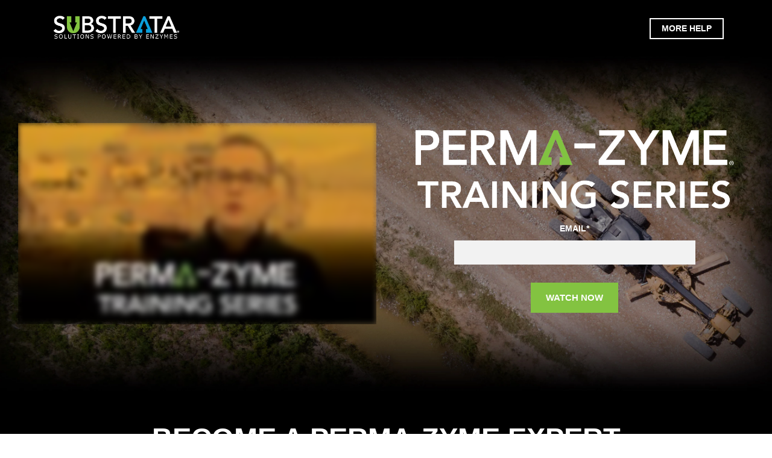

--- FILE ---
content_type: text/html; charset=UTF-8
request_url: https://www.substrata.us/perma-zyme/training/video-series
body_size: 7183
content:
<!doctype html><!--[if lt IE 7]> <html class="no-js lt-ie9 lt-ie8 lt-ie7" lang="en" > <![endif]--><!--[if IE 7]>    <html class="no-js lt-ie9 lt-ie8" lang="en" >        <![endif]--><!--[if IE 8]>    <html class="no-js lt-ie9" lang="en" >               <![endif]--><!--[if gt IE 8]><!--><html class="no-js" lang="en"><!--<![endif]--><head>
    <meta charset="utf-8">
    <meta http-equiv="X-UA-Compatible" content="IE=edge,chrome=1">
    <meta name="author" content="Substrata">
    <meta name="description" content="Learn how to use and apply Perma-Zyme throughout this training series. You will learn about the Perma-Zyme dilution rate, equipment required, and steps. ">
    <meta name="generator" content="HubSpot">
    <title>Perma-Zyme Training Video Series</title>
    <link rel="shortcut icon" href="https://www.substrata.us/hubfs/Blue%20A-1.png">
    
<meta name="viewport" content="width=device-width, initial-scale=1">

    <script src="/hs/hsstatic/jquery-libs/static-1.1/jquery/jquery-1.7.1.js"></script>
<script>hsjQuery = window['jQuery'];</script>
    <meta property="og:description" content="Learn how to use and apply Perma-Zyme throughout this training series. You will learn about the Perma-Zyme dilution rate, equipment required, and steps. ">
    <meta property="og:title" content="Perma-Zyme Training Video Series">
    <meta name="twitter:description" content="Learn how to use and apply Perma-Zyme throughout this training series. You will learn about the Perma-Zyme dilution rate, equipment required, and steps. ">
    <meta name="twitter:title" content="Perma-Zyme Training Video Series">

    

    
    <style>
a.cta_button{-moz-box-sizing:content-box !important;-webkit-box-sizing:content-box !important;box-sizing:content-box !important;vertical-align:middle}.hs-breadcrumb-menu{list-style-type:none;margin:0px 0px 0px 0px;padding:0px 0px 0px 0px}.hs-breadcrumb-menu-item{float:left;padding:10px 0px 10px 10px}.hs-breadcrumb-menu-divider:before{content:'›';padding-left:10px}.hs-featured-image-link{border:0}.hs-featured-image{float:right;margin:0 0 20px 20px;max-width:50%}@media (max-width: 568px){.hs-featured-image{float:none;margin:0;width:100%;max-width:100%}}.hs-screen-reader-text{clip:rect(1px, 1px, 1px, 1px);height:1px;overflow:hidden;position:absolute !important;width:1px}
</style>

<!-- Editor Styles -->
<style id="hs_editor_style" type="text/css">
#hs_cos_wrapper_module_1610914434894140 input[type="submit"] { background-color: #83C341 !important; background-image: none !important; color: #ffffff !important; text-align: center !important }
#hs_cos_wrapper_module_1610914434894140 .hs-button { background-color: #83C341 !important; background-image: none !important; color: #ffffff !important; text-align: center !important }
#hs_cos_wrapper_module_1610914434894140 .hs-submit { text-align: CENTER !important }
#hs_cos_wrapper_module_1610914434894140 .hs-form-field { text-align: CENTER !important }
#hs_cos_wrapper_module_157966107803742 input[type="submit"] { background-color: #83C341 !important; background-image: none !important }
#hs_cos_wrapper_module_157966107803742 .hs-button { background-color: #83C341 !important; background-image: none !important }
#hs_cos_wrapper_module_157966107803742 label:not(.hs-error-msg) { color: #ffffff !important }
#hs_cos_wrapper_module_157966107803742 label:not(.hs-error-msg) p , #hs_cos_wrapper_module_157966107803742 label:not(.hs-error-msg) li , #hs_cos_wrapper_module_157966107803742 label:not(.hs-error-msg) span , #hs_cos_wrapper_module_157966107803742 label:not(.hs-error-msg) label , #hs_cos_wrapper_module_157966107803742 label:not(.hs-error-msg) h1 , #hs_cos_wrapper_module_157966107803742 label:not(.hs-error-msg) h2 , #hs_cos_wrapper_module_157966107803742 label:not(.hs-error-msg) h3 , #hs_cos_wrapper_module_157966107803742 label:not(.hs-error-msg) h4 , #hs_cos_wrapper_module_157966107803742 label:not(.hs-error-msg) h5 , #hs_cos_wrapper_module_157966107803742 label:not(.hs-error-msg) h6  { color: #ffffff !important }
#hs_cos_wrapper_module_1610912575231713  { display: block !important; font-size: 47px !important; font-weight: bold !important; text-align: center !important }
#hs_cos_wrapper_module_1610912575231713  p , #hs_cos_wrapper_module_1610912575231713  li , #hs_cos_wrapper_module_1610912575231713  span , #hs_cos_wrapper_module_1610912575231713  label , #hs_cos_wrapper_module_1610912575231713  h1 , #hs_cos_wrapper_module_1610912575231713  h2 , #hs_cos_wrapper_module_1610912575231713  h3 , #hs_cos_wrapper_module_1610912575231713  h4 , #hs_cos_wrapper_module_1610912575231713  h5 , #hs_cos_wrapper_module_1610912575231713  h6  { font-size: 47px !important; font-weight: bold !important }
</style>
    

    
<!--  Added by GoogleAnalytics integration -->
<script>
var _hsp = window._hsp = window._hsp || [];
_hsp.push(['addPrivacyConsentListener', function(consent) { if (consent.allowed || (consent.categories && consent.categories.analytics)) {
  (function(i,s,o,g,r,a,m){i['GoogleAnalyticsObject']=r;i[r]=i[r]||function(){
  (i[r].q=i[r].q||[]).push(arguments)},i[r].l=1*new Date();a=s.createElement(o),
  m=s.getElementsByTagName(o)[0];a.async=1;a.src=g;m.parentNode.insertBefore(a,m)
})(window,document,'script','//www.google-analytics.com/analytics.js','ga');
  ga('create','UA-128184796-1','auto');
  ga('send','pageview');
}}]);
</script>

<!-- /Added by GoogleAnalytics integration -->

<!--  Added by GoogleAnalytics4 integration -->
<script>
var _hsp = window._hsp = window._hsp || [];
window.dataLayer = window.dataLayer || [];
function gtag(){dataLayer.push(arguments);}

var useGoogleConsentModeV2 = true;
var waitForUpdateMillis = 1000;


if (!window._hsGoogleConsentRunOnce) {
  window._hsGoogleConsentRunOnce = true;

  gtag('consent', 'default', {
    'ad_storage': 'denied',
    'analytics_storage': 'denied',
    'ad_user_data': 'denied',
    'ad_personalization': 'denied',
    'wait_for_update': waitForUpdateMillis
  });

  if (useGoogleConsentModeV2) {
    _hsp.push(['useGoogleConsentModeV2'])
  } else {
    _hsp.push(['addPrivacyConsentListener', function(consent){
      var hasAnalyticsConsent = consent && (consent.allowed || (consent.categories && consent.categories.analytics));
      var hasAdsConsent = consent && (consent.allowed || (consent.categories && consent.categories.advertisement));

      gtag('consent', 'update', {
        'ad_storage': hasAdsConsent ? 'granted' : 'denied',
        'analytics_storage': hasAnalyticsConsent ? 'granted' : 'denied',
        'ad_user_data': hasAdsConsent ? 'granted' : 'denied',
        'ad_personalization': hasAdsConsent ? 'granted' : 'denied'
      });
    }]);
  }
}

gtag('js', new Date());
gtag('set', 'developer_id.dZTQ1Zm', true);
gtag('config', 'G-2VK1FW1Z13');
</script>
<script async src="https://www.googletagmanager.com/gtag/js?id=G-2VK1FW1Z13"></script>

<!-- /Added by GoogleAnalytics4 integration -->

    <link rel="canonical" href="https://www.substrata.us/perma-zyme/training/video-series">

<!-- Google tag (gtag.js) -->
<script async src="https://www.googletagmanager.com/gtag/js?id=AW-682985091"></script>
<script>
	window.dataLayer = window.dataLayer || []; 
	function gtag(){dataLayer.push(arguments);}
	gtag('js', new Date());
	
  gtag('config', 'AW-682985091');
</script>

<!-- Hotjar Tracking Code for https://www.substrata.us/home -->
<script>
    (function(h,o,t,j,a,r){
      h.hj=h.hj||function(){(h.hj.q=h.hj.q||[]).push(arguments)};
      h._hjSettings={hjid:3827036,hjsv:6};
      a=o.getElementsByTagName('head')[0];
      r=o.createElement('script');r.async=1;
      r.src=t+h._hjSettings.hjid+j+h._hjSettings.hjsv;
      a.appendChild(r);
    })(window,document,'https://static.hotjar.com/c/hotjar-','.js?sv=');
</script>
<meta property="og:image" content="https://www.substrata.us/hubfs/Training%20Videos_Featured%20Image.png">
<meta property="og:image:width" content="1000">
<meta property="og:image:height" content="500">

<meta name="twitter:image" content="https://www.substrata.us/hubfs/Training%20Videos_Featured%20Image.png">


<meta property="og:url" content="https://www.substrata.us/perma-zyme/training/video-series">
<meta name="twitter:card" content="summary_large_image">
<meta http-equiv="content-language" content="en">
<link rel="alternate" hreflang="en" href="https://www.substrata.us/perma-zyme/training/video-series">
<link rel="alternate" hreflang="es" href="https://www.substrata.es/perma-zyme/training/video-series">
<link rel="stylesheet" href="//7052064.fs1.hubspotusercontent-na1.net/hubfs/7052064/hub_generated/template_assets/DEFAULT_ASSET/1766173834078/template_layout.min.css">


<link rel="stylesheet" href="https://www.substrata.us/hubfs/hub_generated/template_assets/1/15353217841/1742874939779/template_Act21.min.css">




</head>
<body class="   hs-content-id-40746203477 hs-landing-page hs-page " style="">
    <div class="header-container-wrapper">
    <div class="header-container container-fluid">

<div class="row-fluid-wrapper row-depth-1 row-number-1 ">
<div class="row-fluid ">
<div class="span12 widget-span widget-type-global_group " style="" data-widget-type="global_group" data-x="0" data-w="12">
<div class="" data-global-widget-path="generated_global_groups/40748995470.html"><div class="row-fluid-wrapper row-depth-1 row-number-1 ">
<div class="row-fluid ">
<div class="span12 widget-span widget-type-cell header-wrapper" style="background-color: #000000;" data-widget-type="cell" data-x="0" data-w="12">

<div class="row-fluid-wrapper row-depth-1 row-number-2 ">
<div class="row-fluid ">
<div class="span12 widget-span widget-type-cell ptb20 vmiddle never-stack" style="" data-widget-type="cell" data-x="0" data-w="12">

<div class="row-fluid-wrapper row-depth-1 row-number-3 ">
<div class="row-fluid ">
<div class="span3 widget-span widget-type-cell ns-sm-span5 pl80" style="" data-widget-type="cell" data-x="0" data-w="3">

<div class="row-fluid-wrapper row-depth-1 row-number-4 ">
<div class="row-fluid ">
<div class="span12 widget-span widget-type-logo " style="" data-widget-type="logo" data-x="0" data-w="12">
<div class="cell-wrapper layout-widget-wrapper">
<span id="hs_cos_wrapper_module_14673106605083" class="hs_cos_wrapper hs_cos_wrapper_widget hs_cos_wrapper_type_logo" style="" data-hs-cos-general-type="widget" data-hs-cos-type="logo"><a href="/home?hsLang=en" id="hs-link-module_14673106605083" style="border-width:0px;border:0px;"><img src="https://www.substrata.us/hs-fs/hubfs/SubStrata_Logo_V04_PartialREV_Tagline-01.png?width=807&amp;height=200&amp;name=SubStrata_Logo_V04_PartialREV_Tagline-01.png" class="hs-image-widget " height="200" style="height: auto;width:807px;border-width:0px;border:0px;" width="807" alt="SubStrata_Logo_V04_PartialREV_Tagline-01" title="SubStrata_Logo_V04_PartialREV_Tagline-01" srcset="https://www.substrata.us/hs-fs/hubfs/SubStrata_Logo_V04_PartialREV_Tagline-01.png?width=404&amp;height=100&amp;name=SubStrata_Logo_V04_PartialREV_Tagline-01.png 404w, https://www.substrata.us/hs-fs/hubfs/SubStrata_Logo_V04_PartialREV_Tagline-01.png?width=807&amp;height=200&amp;name=SubStrata_Logo_V04_PartialREV_Tagline-01.png 807w, https://www.substrata.us/hs-fs/hubfs/SubStrata_Logo_V04_PartialREV_Tagline-01.png?width=1211&amp;height=300&amp;name=SubStrata_Logo_V04_PartialREV_Tagline-01.png 1211w, https://www.substrata.us/hs-fs/hubfs/SubStrata_Logo_V04_PartialREV_Tagline-01.png?width=1614&amp;height=400&amp;name=SubStrata_Logo_V04_PartialREV_Tagline-01.png 1614w, https://www.substrata.us/hs-fs/hubfs/SubStrata_Logo_V04_PartialREV_Tagline-01.png?width=2018&amp;height=500&amp;name=SubStrata_Logo_V04_PartialREV_Tagline-01.png 2018w, https://www.substrata.us/hs-fs/hubfs/SubStrata_Logo_V04_PartialREV_Tagline-01.png?width=2421&amp;height=600&amp;name=SubStrata_Logo_V04_PartialREV_Tagline-01.png 2421w" sizes="(max-width: 807px) 100vw, 807px"></a></span></div><!--end layout-widget-wrapper -->
</div><!--end widget-span -->
</div><!--end row-->
</div><!--end row-wrapper -->

</div><!--end widget-span -->
<div class="span6 widget-span widget-type-cell " style="" data-widget-type="cell" data-x="3" data-w="6">

</div><!--end widget-span -->
<div class="span3 widget-span widget-type-cell sm-hidden" style="" data-widget-type="cell" data-x="9" data-w="3">

<div class="row-fluid-wrapper row-depth-1 row-number-5 ">
<div class="row-fluid ">
<div class="span12 widget-span widget-type-custom_widget tr pr80" style="" data-widget-type="custom_widget" data-x="0" data-w="12">
<div id="hs_cos_wrapper_module_16108277059981057" class="hs_cos_wrapper hs_cos_wrapper_widget hs_cos_wrapper_type_module widget-type-cta" style="" data-hs-cos-general-type="widget" data-hs-cos-type="module"><span id="hs_cos_wrapper_module_16108277059981057_" class="hs_cos_wrapper hs_cos_wrapper_widget hs_cos_wrapper_type_cta" style="" data-hs-cos-general-type="widget" data-hs-cos-type="cta"><!--HubSpot Call-to-Action Code --><span class="hs-cta-wrapper" id="hs-cta-wrapper-a0d81acd-b883-4825-bef4-ba5873874551"><span class="hs-cta-node hs-cta-a0d81acd-b883-4825-bef4-ba5873874551" id="hs-cta-a0d81acd-b883-4825-bef4-ba5873874551"><!--[if lte IE 8]><div id="hs-cta-ie-element"></div><![endif]--><a href="https://cta-redirect.hubspot.com/cta/redirect/6257192/a0d81acd-b883-4825-bef4-ba5873874551"><img class="hs-cta-img" id="hs-cta-img-a0d81acd-b883-4825-bef4-ba5873874551" style="border-width:0px;" src="https://no-cache.hubspot.com/cta/default/6257192/a0d81acd-b883-4825-bef4-ba5873874551.png" alt="MORE HELP"></a></span><script charset="utf-8" src="/hs/cta/cta/current.js"></script><script type="text/javascript"> hbspt.cta._relativeUrls=true;hbspt.cta.load(6257192, 'a0d81acd-b883-4825-bef4-ba5873874551', {"useNewLoader":"true","region":"na1"}); </script></span><!-- end HubSpot Call-to-Action Code --></span></div>

</div><!--end widget-span -->
</div><!--end row-->
</div><!--end row-wrapper -->

</div><!--end widget-span -->
</div><!--end row-->
</div><!--end row-wrapper -->

</div><!--end widget-span -->
</div><!--end row-->
</div><!--end row-wrapper -->

</div><!--end widget-span -->
</div><!--end row-->
</div><!--end row-wrapper -->
</div>
</div><!--end widget-span -->
</div><!--end row-->
</div><!--end row-wrapper -->

    </div><!--end header -->
</div><!--end header wrapper -->

<div class="body-container-wrapper">
    <div class="body-container container-fluid">

<div class="row-fluid-wrapper row-depth-1 row-number-1 ">
<div class="row-fluid ">
<div class="span12 widget-span widget-type-cell content-section" style="background-color: #000000;" data-widget-type="cell" data-x="0" data-w="12">

<div class="row-fluid-wrapper row-depth-1 row-number-2 ">
<div class="row-fluid ">
<div class="span12 widget-span widget-type-custom_widget bg-img" style="" data-widget-type="custom_widget" data-x="0" data-w="12">
<div id="hs_cos_wrapper_module_16108304607531538" class="hs_cos_wrapper hs_cos_wrapper_widget hs_cos_wrapper_type_module widget-type-linked_image" style="" data-hs-cos-general-type="widget" data-hs-cos-type="module">
    






  



<span id="hs_cos_wrapper_module_16108304607531538_" class="hs_cos_wrapper hs_cos_wrapper_widget hs_cos_wrapper_type_linked_image" style="" data-hs-cos-general-type="widget" data-hs-cos-type="linked_image"><img src="https://www.substrata.us/hubfs/Login%20Background%20v2.jpg" class="hs-image-widget " style="max-width: 100%; height: auto;" alt="Login Background v2" title="Login Background v2"></span></div>

</div><!--end widget-span -->
</div><!--end row-->
</div><!--end row-wrapper -->

<div class="row-fluid-wrapper row-depth-1 row-number-3 ">
<div class="row-fluid ">
<div class="span12 widget-span widget-type-cell w1400 centered ptb10 vmiddle" style="" data-widget-type="cell" data-x="0" data-w="12">

<div class="row-fluid-wrapper row-depth-1 row-number-4 ">
<div class="row-fluid ">
<div class="span6 widget-span widget-type-cell " style="" data-widget-type="cell" data-x="0" data-w="6">

<div class="row-fluid-wrapper row-depth-1 row-number-5 ">
<div class="row-fluid ">
<div class="span12 widget-span widget-type-custom_widget " style="" data-widget-type="custom_widget" data-x="0" data-w="12">
<div id="hs_cos_wrapper_module_1610824714549725" class="hs_cos_wrapper hs_cos_wrapper_widget hs_cos_wrapper_type_module" style="" data-hs-cos-general-type="widget" data-hs-cos-type="module"><script src="https://fast.wistia.com/embed/medias/n0vqxwzqhg.jsonp" async></script><script src="https://fast.wistia.com/assets/external/E-v1.js" async></script><div class="wistia_responsive_padding" style="padding:56.25% 0 0 0;position:relative;"><div class="wistia_responsive_wrapper" style="height:100%;left:0;position:absolute;top:0;width:100%;"><div class="wistia_embed wistia_async_n0vqxwzqhg videoFoam=true" style="height:100%;position:relative;width:100%"><div class="wistia_swatch" style="height:100%;left:0;opacity:0;overflow:hidden;position:absolute;top:0;transition:opacity 200ms;width:100%;"><img src="https://fast.wistia.com/embed/medias/n0vqxwzqhg/swatch" style="filter:blur(5px);height:100%;object-fit:contain;width:100%;" alt="" aria-hidden="true" onload="this.parentNode.style.opacity=1;"></div></div></div></div></div>

</div><!--end widget-span -->
</div><!--end row-->
</div><!--end row-wrapper -->

</div><!--end widget-span -->
<div class="span6 widget-span widget-type-cell " style="" data-widget-type="cell" data-x="6" data-w="6">

<div class="row-fluid-wrapper row-depth-1 row-number-6 ">
<div class="row-fluid ">
<div class="span12 widget-span widget-type-custom_widget " style="text-align:center;" data-widget-type="custom_widget" data-x="0" data-w="12">
<div id="hs_cos_wrapper_module_15796467067481790" class="hs_cos_wrapper hs_cos_wrapper_widget hs_cos_wrapper_type_module widget-type-linked_image" style="" data-hs-cos-general-type="widget" data-hs-cos-type="module">
    






  



<span id="hs_cos_wrapper_module_15796467067481790_" class="hs_cos_wrapper hs_cos_wrapper_widget hs_cos_wrapper_type_linked_image" style="" data-hs-cos-general-type="widget" data-hs-cos-type="linked_image"><img src="https://www.substrata.us/hs-fs/hubfs/Perma-Zyme%20Training%20Series%20Logo.png?width=960&amp;height=210&amp;name=Perma-Zyme%20Training%20Series%20Logo.png" class="hs-image-widget " width="960" height="210" style="max-width: 100%; height: auto;" alt="Perma-Zyme Training Series Logo" title="Perma-Zyme Training Series Logo" srcset="https://www.substrata.us/hs-fs/hubfs/Perma-Zyme%20Training%20Series%20Logo.png?width=480&amp;height=105&amp;name=Perma-Zyme%20Training%20Series%20Logo.png 480w, https://www.substrata.us/hs-fs/hubfs/Perma-Zyme%20Training%20Series%20Logo.png?width=960&amp;height=210&amp;name=Perma-Zyme%20Training%20Series%20Logo.png 960w, https://www.substrata.us/hs-fs/hubfs/Perma-Zyme%20Training%20Series%20Logo.png?width=1440&amp;height=315&amp;name=Perma-Zyme%20Training%20Series%20Logo.png 1440w, https://www.substrata.us/hs-fs/hubfs/Perma-Zyme%20Training%20Series%20Logo.png?width=1920&amp;height=420&amp;name=Perma-Zyme%20Training%20Series%20Logo.png 1920w, https://www.substrata.us/hs-fs/hubfs/Perma-Zyme%20Training%20Series%20Logo.png?width=2400&amp;height=525&amp;name=Perma-Zyme%20Training%20Series%20Logo.png 2400w, https://www.substrata.us/hs-fs/hubfs/Perma-Zyme%20Training%20Series%20Logo.png?width=2880&amp;height=630&amp;name=Perma-Zyme%20Training%20Series%20Logo.png 2880w" sizes="(max-width: 960px) 100vw, 960px"></span></div>

</div><!--end widget-span -->
</div><!--end row-->
</div><!--end row-wrapper -->

<div class="row-fluid-wrapper row-depth-1 row-number-7 ">
<div class="row-fluid ">
<div class="span12 widget-span widget-type-custom_widget w400 centered pt10" style="text-align:center; " data-widget-type="custom_widget" data-x="0" data-w="12">
<div id="hs_cos_wrapper_module_157966107803742" class="hs_cos_wrapper hs_cos_wrapper_widget hs_cos_wrapper_type_module widget-type-form" style="" data-hs-cos-general-type="widget" data-hs-cos-type="module">


	



	<span id="hs_cos_wrapper_module_157966107803742_" class="hs_cos_wrapper hs_cos_wrapper_widget hs_cos_wrapper_type_form" style="" data-hs-cos-general-type="widget" data-hs-cos-type="form">
<div id="hs_form_target_module_157966107803742"></div>








</span>
</div>

</div><!--end widget-span -->
</div><!--end row-->
</div><!--end row-wrapper -->

</div><!--end widget-span -->
</div><!--end row-->
</div><!--end row-wrapper -->

</div><!--end widget-span -->
</div><!--end row-->
</div><!--end row-wrapper -->

</div><!--end widget-span -->
</div><!--end row-->
</div><!--end row-wrapper -->

<div class="row-fluid-wrapper row-depth-1 row-number-8 ">
<div class="row-fluid ">
<div class="span12 widget-span widget-type-cell pt40 white-content" style="background-color: #000000;" data-widget-type="cell" data-x="0" data-w="12">

<div class="row-fluid-wrapper row-depth-1 row-number-9 ">
<div class="row-fluid ">
<div class="span12 widget-span widget-type-cell w1200 centered" style="" data-widget-type="cell" data-x="0" data-w="12">

<div class="row-fluid-wrapper row-depth-1 row-number-10 ">
<div class="row-fluid ">
<div class="span12 widget-span widget-type-custom_widget " style="" data-widget-type="custom_widget" data-x="0" data-w="12">
<div id="hs_cos_wrapper_module_1610912575231713" class="hs_cos_wrapper hs_cos_wrapper_widget hs_cos_wrapper_type_module widget-type-text" style="" data-hs-cos-general-type="widget" data-hs-cos-type="module"><span id="hs_cos_wrapper_module_1610912575231713_" class="hs_cos_wrapper hs_cos_wrapper_widget hs_cos_wrapper_type_text" style="" data-hs-cos-general-type="widget" data-hs-cos-type="text">BECOME A PERMA-ZYME EXPERT</span></div>

</div><!--end widget-span -->
</div><!--end row-->
</div><!--end row-wrapper -->

<div class="row-fluid-wrapper row-depth-1 row-number-11 ">
<div class="row-fluid ">
<div class="span12 widget-span widget-type-custom_widget " style="" data-widget-type="custom_widget" data-x="0" data-w="12">
<div id="hs_cos_wrapper_module_1610912635357768" class="hs_cos_wrapper hs_cos_wrapper_widget hs_cos_wrapper_type_module widget-type-rich_text" style="" data-hs-cos-general-type="widget" data-hs-cos-type="module"><span id="hs_cos_wrapper_module_1610912635357768_" class="hs_cos_wrapper hs_cos_wrapper_widget hs_cos_wrapper_type_rich_text" style="" data-hs-cos-general-type="widget" data-hs-cos-type="rich_text"><p style="text-align: center;">The Perma-Zyme Training Series is organized with you in mind, this means the videos are short, succinct, and broken down for each phase of the application process. Throughout all of the videos there are explanatory animations so all of your questions are answered. Don't fret that these videos will take you days to view, each video is only about 1-2 minutes so you can watch in your free time.&nbsp;&nbsp;</p></span></div>

</div><!--end widget-span -->
</div><!--end row-->
</div><!--end row-wrapper -->

</div><!--end widget-span -->
</div><!--end row-->
</div><!--end row-wrapper -->

<div class="row-fluid-wrapper row-depth-1 row-number-12 ">
<div class="row-fluid ">
<div class="span12 widget-span widget-type-cell w1200 centered pt30" style="" data-widget-type="cell" data-x="0" data-w="12">

<div class="row-fluid-wrapper row-depth-1 row-number-13 ">
<div class="row-fluid ">
<div class="span3 widget-span widget-type-custom_widget " style="" data-widget-type="custom_widget" data-x="0" data-w="3">
<div id="hs_cos_wrapper_module_1610912610933733" class="hs_cos_wrapper hs_cos_wrapper_widget hs_cos_wrapper_type_module widget-type-linked_image" style="" data-hs-cos-general-type="widget" data-hs-cos-type="module">
    






  



<span id="hs_cos_wrapper_module_1610912610933733_" class="hs_cos_wrapper hs_cos_wrapper_widget hs_cos_wrapper_type_linked_image" style="" data-hs-cos-general-type="widget" data-hs-cos-type="linked_image"><img src="https://www.substrata.us/hubfs/Training%20Video%20Icons_V03_Planning.png" class="hs-image-widget " style="max-width: 100%; height: auto;" alt="Training Video Icons_V03_Planning" title="Training Video Icons_V03_Planning"></span></div>

</div><!--end widget-span -->
<div class="span9 widget-span widget-type-custom_widget " style="" data-widget-type="custom_widget" data-x="3" data-w="9">
<div id="hs_cos_wrapper_module_1610912594909719" class="hs_cos_wrapper hs_cos_wrapper_widget hs_cos_wrapper_type_module widget-type-rich_text" style="" data-hs-cos-general-type="widget" data-hs-cos-type="module"><span id="hs_cos_wrapper_module_1610912594909719_" class="hs_cos_wrapper hs_cos_wrapper_widget hs_cos_wrapper_type_rich_text" style="" data-hs-cos-general-type="widget" data-hs-cos-type="rich_text"><h3 style="font-weight: bold;">PLANNING PHASE</h3>
<p>This phase is geared for when you are just getting started with Perma-Zyme, your application timeframe is somewhat defined but nothing concrete. Throughout this section we detail how Perma-Zyme works, the requirements, and the most popular question, dilution rate. We won't bore you with all the chemical mumbo jumbo but we do explain how Perma-Zyme works. The more you know the more successful you will be.&nbsp;</p>
<p>What is covered:</p>
<ul>
<li>How Perma-Zyme works</li>
<li>The usage rate of Perma-Zyme, not dilution rate</li>
<li>Equipment requirements&nbsp;</li>
</ul></span></div>

</div><!--end widget-span -->
</div><!--end row-->
</div><!--end row-wrapper -->

</div><!--end widget-span -->
</div><!--end row-->
</div><!--end row-wrapper -->

<div class="row-fluid-wrapper row-depth-1 row-number-14 ">
<div class="row-fluid ">
<div class="span12 widget-span widget-type-cell w1200 centered ptb30" style="" data-widget-type="cell" data-x="0" data-w="12">

<div class="row-fluid-wrapper row-depth-1 row-number-15 ">
<div class="row-fluid ">
<div class="span3 widget-span widget-type-custom_widget " style="" data-widget-type="custom_widget" data-x="0" data-w="3">
<div id="hs_cos_wrapper_module_1610912626441747" class="hs_cos_wrapper hs_cos_wrapper_widget hs_cos_wrapper_type_module widget-type-linked_image" style="" data-hs-cos-general-type="widget" data-hs-cos-type="module">
    






  



<span id="hs_cos_wrapper_module_1610912626441747_" class="hs_cos_wrapper hs_cos_wrapper_widget hs_cos_wrapper_type_linked_image" style="" data-hs-cos-general-type="widget" data-hs-cos-type="linked_image"><img src="https://www.substrata.us/hubfs/Training%20Video%20Icons_V03_Preparing.png" class="hs-image-widget " style="max-width: 100%; height: auto;" alt="Training Video Icons_V03_Preparing" title="Training Video Icons_V03_Preparing"></span></div>

</div><!--end widget-span -->
<div class="span9 widget-span widget-type-custom_widget " style="" data-widget-type="custom_widget" data-x="3" data-w="9">
<div id="hs_cos_wrapper_module_1610912626441748" class="hs_cos_wrapper hs_cos_wrapper_widget hs_cos_wrapper_type_module widget-type-rich_text" style="" data-hs-cos-general-type="widget" data-hs-cos-type="module"><span id="hs_cos_wrapper_module_1610912626441748_" class="hs_cos_wrapper hs_cos_wrapper_widget hs_cos_wrapper_type_rich_text" style="" data-hs-cos-general-type="widget" data-hs-cos-type="rich_text"><h3 style="font-weight: bold;">PREPARATION PHASE</h3>
<p>The Preparation Phase is geared for when construction day with Perma-Zyme is on the horizon. This phase details what you should keep an eye out for when construction day comes and also some tips to make your construction day as smooth and quick as possible.</p>
<p>What is covered:</p>
<ul>
<li>How long you can expect the process to take</li>
<li>Factors to consider for your water source</li>
<li>Weather requirements</li>
</ul></span></div>

</div><!--end widget-span -->
</div><!--end row-->
</div><!--end row-wrapper -->

</div><!--end widget-span -->
</div><!--end row-->
</div><!--end row-wrapper -->

<div class="row-fluid-wrapper row-depth-1 row-number-16 ">
<div class="row-fluid ">
<div class="span12 widget-span widget-type-cell w1200 centered" style="" data-widget-type="cell" data-x="0" data-w="12">

<div class="row-fluid-wrapper row-depth-1 row-number-17 ">
<div class="row-fluid ">
<div class="span3 widget-span widget-type-custom_widget " style="" data-widget-type="custom_widget" data-x="0" data-w="3">
<div id="hs_cos_wrapper_module_1610912627585758" class="hs_cos_wrapper hs_cos_wrapper_widget hs_cos_wrapper_type_module widget-type-linked_image" style="" data-hs-cos-general-type="widget" data-hs-cos-type="module">
    






  



<span id="hs_cos_wrapper_module_1610912627585758_" class="hs_cos_wrapper hs_cos_wrapper_widget hs_cos_wrapper_type_linked_image" style="" data-hs-cos-general-type="widget" data-hs-cos-type="linked_image"><img src="https://www.substrata.us/hubfs/Training%20Video%20Icons_V03_Application.png" class="hs-image-widget " style="max-width: 100%; height: auto;" alt="Training Video Icons_V03_Application" title="Training Video Icons_V03_Application"></span></div>

</div><!--end widget-span -->
<div class="span9 widget-span widget-type-custom_widget " style="" data-widget-type="custom_widget" data-x="3" data-w="9">
<div id="hs_cos_wrapper_module_1610912627585759" class="hs_cos_wrapper hs_cos_wrapper_widget hs_cos_wrapper_type_module widget-type-rich_text" style="" data-hs-cos-general-type="widget" data-hs-cos-type="module"><span id="hs_cos_wrapper_module_1610912627585759_" class="hs_cos_wrapper hs_cos_wrapper_widget hs_cos_wrapper_type_rich_text" style="" data-hs-cos-general-type="widget" data-hs-cos-type="rich_text"><h3 style="font-weight: bold;">APPLICATION PHASE</h3>
<p>The big day is finally here, the construction day. This phase takes you through the entire application process, from ripping up the soil all the way to compacting. During this phase you will take everything that has been covered in the previous phases and use the information to ensure your application is successful.&nbsp;</p>
<p>What is covered:</p>
<ul>
<li>Applying the water and Perma-Zyme</li>
<li>Mixing the Perma-Zyme into the soil</li>
<li>Ideal moisture content</li>
<li>Compacting the soil</li>
</ul></span></div>

</div><!--end widget-span -->
</div><!--end row-->
</div><!--end row-wrapper -->

</div><!--end widget-span -->
</div><!--end row-->
</div><!--end row-wrapper -->

<div class="row-fluid-wrapper row-depth-1 row-number-18 ">
<div class="row-fluid ">
<div class="span12 widget-span widget-type-cell centered w1200 ptb60" style="" data-widget-type="cell" data-x="0" data-w="12">

<div class="row-fluid-wrapper row-depth-1 row-number-19 ">
<div class="row-fluid ">
<div class="span12 widget-span widget-type-custom_widget " style="" data-widget-type="custom_widget" data-x="0" data-w="12">
<div id="hs_cos_wrapper_module_1610914818227349" class="hs_cos_wrapper hs_cos_wrapper_widget hs_cos_wrapper_type_module widget-type-rich_text" style="" data-hs-cos-general-type="widget" data-hs-cos-type="module"><span id="hs_cos_wrapper_module_1610914818227349_" class="hs_cos_wrapper hs_cos_wrapper_widget hs_cos_wrapper_type_rich_text" style="" data-hs-cos-general-type="widget" data-hs-cos-type="rich_text"><h2 style="text-align: center; font-weight: bold;">WATCH THE TRAINING SERIES NOW</h2></span></div>

</div><!--end widget-span -->
</div><!--end row-->
</div><!--end row-wrapper -->

<div class="row-fluid-wrapper row-depth-1 row-number-20 ">
<div class="row-fluid ">
<div class="span12 widget-span widget-type-cell vmiddle" style="" data-widget-type="cell" data-x="0" data-w="12">

<div class="row-fluid-wrapper row-depth-1 row-number-21 ">
<div class="row-fluid ">
<div class="span6 widget-span widget-type-custom_widget " style="text-align:center;" data-widget-type="custom_widget" data-x="0" data-w="6">
<div id="hs_cos_wrapper_module_1610914462445142" class="hs_cos_wrapper hs_cos_wrapper_widget hs_cos_wrapper_type_module widget-type-linked_image" style="" data-hs-cos-general-type="widget" data-hs-cos-type="module">
    






  



<span id="hs_cos_wrapper_module_1610914462445142_" class="hs_cos_wrapper hs_cos_wrapper_widget hs_cos_wrapper_type_linked_image" style="" data-hs-cos-general-type="widget" data-hs-cos-type="linked_image"><img src="https://www.substrata.us/hs-fs/hubfs/Perma-Zyme%20Training%20Series%20Logo-01.png?width=360&amp;height=150&amp;name=Perma-Zyme%20Training%20Series%20Logo-01.png" class="hs-image-widget " width="360" height="150" style="max-width: 100%; height: auto;" alt="Perma-Zyme Training Series Logo-01" title="Perma-Zyme Training Series Logo-01" srcset="https://www.substrata.us/hs-fs/hubfs/Perma-Zyme%20Training%20Series%20Logo-01.png?width=180&amp;height=75&amp;name=Perma-Zyme%20Training%20Series%20Logo-01.png 180w, https://www.substrata.us/hs-fs/hubfs/Perma-Zyme%20Training%20Series%20Logo-01.png?width=360&amp;height=150&amp;name=Perma-Zyme%20Training%20Series%20Logo-01.png 360w, https://www.substrata.us/hs-fs/hubfs/Perma-Zyme%20Training%20Series%20Logo-01.png?width=540&amp;height=225&amp;name=Perma-Zyme%20Training%20Series%20Logo-01.png 540w, https://www.substrata.us/hs-fs/hubfs/Perma-Zyme%20Training%20Series%20Logo-01.png?width=720&amp;height=300&amp;name=Perma-Zyme%20Training%20Series%20Logo-01.png 720w, https://www.substrata.us/hs-fs/hubfs/Perma-Zyme%20Training%20Series%20Logo-01.png?width=900&amp;height=375&amp;name=Perma-Zyme%20Training%20Series%20Logo-01.png 900w, https://www.substrata.us/hs-fs/hubfs/Perma-Zyme%20Training%20Series%20Logo-01.png?width=1080&amp;height=450&amp;name=Perma-Zyme%20Training%20Series%20Logo-01.png 1080w" sizes="(max-width: 360px) 100vw, 360px"></span></div>

</div><!--end widget-span -->
<div class="span6 widget-span widget-type-custom_widget w300 centered" style="" data-widget-type="custom_widget" data-x="6" data-w="6">
<div id="hs_cos_wrapper_module_1610914434894140" class="hs_cos_wrapper hs_cos_wrapper_widget hs_cos_wrapper_type_module widget-type-form" style="" data-hs-cos-general-type="widget" data-hs-cos-type="module">


	



	<span id="hs_cos_wrapper_module_1610914434894140_" class="hs_cos_wrapper hs_cos_wrapper_widget hs_cos_wrapper_type_form" style="" data-hs-cos-general-type="widget" data-hs-cos-type="form">
<div id="hs_form_target_module_1610914434894140"></div>








</span>
</div>

</div><!--end widget-span -->
</div><!--end row-->
</div><!--end row-wrapper -->

</div><!--end widget-span -->
</div><!--end row-->
</div><!--end row-wrapper -->

</div><!--end widget-span -->
</div><!--end row-->
</div><!--end row-wrapper -->

</div><!--end widget-span -->
</div><!--end row-->
</div><!--end row-wrapper -->

    </div><!--end body -->
</div><!--end body wrapper -->

<div class="footer-container-wrapper">
    <div class="footer-container container-fluid">

<div class="row-fluid-wrapper row-depth-1 row-number-1 ">
<div class="row-fluid ">
<div class="span12 widget-span widget-type-global_group " style="" data-widget-type="global_group" data-x="0" data-w="12">
<div class="" data-global-widget-path="generated_global_groups/40749271165.html"><div class="row-fluid-wrapper row-depth-1 row-number-1 ">
<div class="row-fluid ">
<div class="span12 widget-span widget-type-cell footer-wrapper" style="background-color: #000000;" data-widget-type="cell" data-x="0" data-w="12">

<div class="row-fluid-wrapper row-depth-1 row-number-2 ">
<div class="row-fluid ">
<div class="span12 widget-span widget-type-cell footer-bottom" style="background-color: #000000;" data-widget-type="cell" data-x="0" data-w="12">

<div class="row-fluid-wrapper row-depth-1 row-number-3 ">
<div class="row-fluid ">
<div class="span12 widget-span widget-type-rich_text footer-copyright pl80 white-content" style="" data-widget-type="rich_text" data-x="0" data-w="12">
<div class="cell-wrapper layout-widget-wrapper">
<span id="hs_cos_wrapper_module_1487796333186811" class="hs_cos_wrapper hs_cos_wrapper_widget hs_cos_wrapper_type_rich_text" style="" data-hs-cos-general-type="widget" data-hs-cos-type="rich_text"><p>© 2022 Substrata LLC</p></span>
</div><!--end layout-widget-wrapper -->
</div><!--end widget-span -->
</div><!--end row-->
</div><!--end row-wrapper -->

</div><!--end widget-span -->
</div><!--end row-->
</div><!--end row-wrapper -->

</div><!--end widget-span -->
</div><!--end row-->
</div><!--end row-wrapper -->
</div>
</div><!--end widget-span -->
</div><!--end row-->
</div><!--end row-wrapper -->

<div class="row-fluid-wrapper row-depth-1 row-number-2 ">
<div class="row-fluid ">
<div class="span12 widget-span widget-type-global_group " style="" data-widget-type="global_group" data-x="0" data-w="12">
<div class="" data-global-widget-path="generated_global_groups/15352764802.html"><div class="row-fluid-wrapper row-depth-1 row-number-1 ">
<div class="row-fluid ">
<div class="span12 widget-span widget-type-custom_widget " style="" data-widget-type="custom_widget" data-x="0" data-w="12">
<div id="hs_cos_wrapper_module_1530645122649432" class="hs_cos_wrapper hs_cos_wrapper_widget hs_cos_wrapper_type_module" style="" data-hs-cos-general-type="widget" data-hs-cos-type="module"><!-- act21.min.js required by all components. Please do not delete. -->
<script src="https://cdn2.hubspot.net/hubfs/273774/mp/act2/js/act21.min.js"></script></div>

</div><!--end widget-span -->
</div><!--end row-->
</div><!--end row-wrapper -->
</div>
</div><!--end widget-span -->
</div><!--end row-->
</div><!--end row-wrapper -->

    </div><!--end footer -->
</div><!--end footer wrapper -->

    
<!-- HubSpot performance collection script -->
<script defer src="/hs/hsstatic/content-cwv-embed/static-1.1293/embed.js"></script>
<script>
var hsVars = hsVars || {}; hsVars['language'] = 'en';
</script>

<script src="/hs/hsstatic/cos-i18n/static-1.53/bundles/project.js"></script>

    <!--[if lte IE 8]>
    <script charset="utf-8" src="https://js.hsforms.net/forms/v2-legacy.js"></script>
    <![endif]-->

<script data-hs-allowed="true" src="/_hcms/forms/v2.js"></script>

    <script data-hs-allowed="true">
        var options = {
            portalId: '6257192',
            formId: 'a687c392-b992-410f-931b-e1d6d141009e',
            formInstanceId: '3443',
            
            pageId: '40746203477',
            
            region: 'na1',
            
            
            
            
            pageName: "Perma-Zyme Training Video Series",
            
            
            redirectUrl: "https:\/\/www.substrata.us\/perma-zyme\/training\/video-series\/videos",
            
            
            
            
            
            css: '',
            target: '#hs_form_target_module_157966107803742',
            
            
            
            
            
            
            abTestId: 121357431123,
            
            
            contentType: "landing-page",
            
            
            
            formsBaseUrl: '/_hcms/forms/',
            
            
            
            formData: {
                cssClass: 'hs-form stacked hs-custom-form'
            }
        };

        options.getExtraMetaDataBeforeSubmit = function() {
            var metadata = {};
            

            if (hbspt.targetedContentMetadata) {
                var count = hbspt.targetedContentMetadata.length;
                var targetedContentData = [];
                for (var i = 0; i < count; i++) {
                    var tc = hbspt.targetedContentMetadata[i];
                     if ( tc.length !== 3) {
                        continue;
                     }
                     targetedContentData.push({
                        definitionId: tc[0],
                        criterionId: tc[1],
                        smartTypeId: tc[2]
                     });
                }
                metadata["targetedContentMetadata"] = JSON.stringify(targetedContentData);
            }

            return metadata;
        };

        hbspt.forms.create(options);
    </script>


    <script data-hs-allowed="true">
        var options = {
            portalId: '6257192',
            formId: 'a687c392-b992-410f-931b-e1d6d141009e',
            formInstanceId: '9647',
            
            pageId: '40746203477',
            
            region: 'na1',
            
            
            
            
            pageName: "Perma-Zyme Training Video Series",
            
            
            redirectUrl: "http:\/\/www-substrata-us.sandbox.hs-sites.com\/perma-zyme\/training\/video-series\/videos",
            
            
            
            
            
            css: '',
            target: '#hs_form_target_module_1610914434894140',
            
            
            
            
            
            
            abTestId: 121357431123,
            
            
            contentType: "landing-page",
            
            
            
            formsBaseUrl: '/_hcms/forms/',
            
            
            
            formData: {
                cssClass: 'hs-form stacked hs-custom-form'
            }
        };

        options.getExtraMetaDataBeforeSubmit = function() {
            var metadata = {};
            

            if (hbspt.targetedContentMetadata) {
                var count = hbspt.targetedContentMetadata.length;
                var targetedContentData = [];
                for (var i = 0; i < count; i++) {
                    var tc = hbspt.targetedContentMetadata[i];
                     if ( tc.length !== 3) {
                        continue;
                     }
                     targetedContentData.push({
                        definitionId: tc[0],
                        criterionId: tc[1],
                        smartTypeId: tc[2]
                     });
                }
                metadata["targetedContentMetadata"] = JSON.stringify(targetedContentData);
            }

            return metadata;
        };

        hbspt.forms.create(options);
    </script>


<!-- Start of HubSpot Analytics Code -->
<script type="text/javascript">
var _hsq = _hsq || [];
_hsq.push(["setContentType", "landing-page"]);
_hsq.push(["setCanonicalUrl", "https:\/\/www.substrata.us\/perma-zyme\/training\/video-series"]);
_hsq.push(["setPageId", "40746203477"]);
_hsq.push(["setContentMetadata", {
    "contentPageId": 40746203477,
    "legacyPageId": "40746203477",
    "contentFolderId": null,
    "contentGroupId": null,
    "abTestId": 121357431123,
    "languageVariantId": 40746203477,
    "languageCode": "en",
    
    
}]);
</script>

<script type="text/javascript" id="hs-script-loader" async defer src="/hs/scriptloader/6257192.js"></script>
<!-- End of HubSpot Analytics Code -->


<script type="text/javascript">
var hsVars = {
    render_id: "ef81393d-4889-43fe-915d-bc31fc3b37db",
    ticks: 1766336835883,
    page_id: 40746203477,
    
    content_group_id: 0,
    portal_id: 6257192,
    app_hs_base_url: "https://app.hubspot.com",
    cp_hs_base_url: "https://cp.hubspot.com",
    language: "en",
    analytics_page_type: "landing-page",
    scp_content_type: "",
    
    analytics_page_id: "40746203477",
    category_id: 1,
    folder_id: 0,
    is_hubspot_user: false
}
</script>


<script defer src="/hs/hsstatic/HubspotToolsMenu/static-1.432/js/index.js"></script>

<!-- Google Tag Manager (noscript) -->
<noscript><iframe src="https://www.googletagmanager.com/ns.html?id=GTM-W2BCJMBM" height="0" width="0" style="display:none;visibility:hidden"></iframe></noscript>
<!-- End Google Tag Manager (noscript) -->

<button type="button" id="hs_show_banner_button" style="background-color: #82c340; border: 1px solid #82c340;
       border-radius: 3px; padding: 10px 16px; text-decoration: none; color: #fff;
       font-family: inherit; font-size: inherit; font-weight: normal; line-height: inherit;
       text-align: left; text-shadow: none;" onclick="(function(){
  var _hsp = window._hsp = window._hsp || [];
  _hsp.push(['showBanner']);
})()">
Cookie Settings
</button>



    
    <!-- Generated by the HubSpot Template Builder - template version 1.03 -->

</body></html>

--- FILE ---
content_type: application/javascript; charset=utf-8
request_url: https://fast.wistia.com/embed/medias/n0vqxwzqhg.jsonp
body_size: 2238
content:
window['wistiajsonp-/embed/medias/n0vqxwzqhg.jsonp'] = {"media":{"accountId":940965,"accountKey":"wistia-production_940965","analyticsHost":"https://distillery.wistia.net","formsHost":"https://app.wistia.com","formEventsApi":"/form-stream/1.0.0","aspectRatio":1.7777777777777777,"assets":[{"is_enhanced":false,"type":"original","slug":"original","display_name":"Original File","details":{},"width":3840,"height":2160,"size":1297419004,"bitrate":163106,"public":true,"status":2,"progress":1.0,"metadata":{"served_by_media_api":1},"url":"https://embed-ssl.wistia.com/deliveries/22ce9a017caca196591f7130494637a7.bin","created_at":1618494396},{"is_enhanced":false,"type":"iphone_video","slug":"mp4_h264_639k","display_name":"360p","details":{},"container":"mp4","codec":"h264","width":640,"height":360,"ext":"mp4","size":5085417,"bitrate":639,"public":true,"status":2,"progress":1.0,"metadata":{"max_bitrate":148060,"early_max_bitrate":128739,"average_bitrate":81798,"av_stream_metadata":"{\"Video\":{\"Codec ID\":\"avc1\"},\"Audio\":{\"Codec ID\":\"mp4a-40-2\"}}"},"url":"https://embed-ssl.wistia.com/deliveries/d4f7785ac58c3c761ef996542b20fcdf8332d95e.bin","created_at":1618494396,"segment_duration":3,"opt_vbitrate":1200},{"is_enhanced":false,"type":"mp4_video","slug":"mp4_h264_301k","display_name":"224p","details":{},"container":"mp4","codec":"h264","width":400,"height":224,"ext":"mp4","size":2393806,"bitrate":301,"public":true,"status":2,"progress":1.0,"metadata":{"max_bitrate":49222,"early_max_bitrate":48671,"average_bitrate":38504,"av_stream_metadata":"{\"Video\":{\"Codec ID\":\"avc1\"},\"Audio\":{\"Codec ID\":\"mp4a-40-2\"}}"},"url":"https://embed-ssl.wistia.com/deliveries/ccaa4d5396a1957b482b8292d05b2aa14ef94a04.bin","created_at":1618494396,"segment_duration":3,"opt_vbitrate":300},{"is_enhanced":false,"type":"md_mp4_video","slug":"mp4_h264_1085k","display_name":"540p","details":{},"container":"mp4","codec":"h264","width":960,"height":540,"ext":"mp4","size":8631843,"bitrate":1085,"public":true,"status":2,"progress":1.0,"metadata":{"max_bitrate":203923,"early_max_bitrate":203923,"average_bitrate":138842,"av_stream_metadata":"{\"Video\":{\"Codec ID\":\"avc1\"},\"Audio\":{\"Codec ID\":\"mp4a-40-2\"}}"},"url":"https://embed-ssl.wistia.com/deliveries/eafd21c42405a0fe10cf704e270d30bb148ee712.bin","created_at":1618494396,"segment_duration":3,"opt_vbitrate":1800},{"is_enhanced":false,"type":"hd_mp4_video","slug":"mp4_h264_1873k","display_name":"720p","details":{},"container":"mp4","codec":"h264","width":1280,"height":720,"ext":"mp4","size":14894310,"bitrate":1873,"public":true,"status":2,"progress":1.0,"metadata":{"max_bitrate":376085,"early_max_bitrate":364260,"average_bitrate":239573,"av_stream_metadata":"{\"Video\":{\"Codec ID\":\"avc1\"},\"Audio\":{\"Codec ID\":\"mp4a-40-2\"}}"},"url":"https://embed-ssl.wistia.com/deliveries/04edd81880e872920173ca14b4e451c3dbae13f4.bin","created_at":1618494396,"segment_duration":3,"opt_vbitrate":3750},{"is_enhanced":false,"type":"hd_mp4_video","slug":"mp4_h264_3353k","display_name":"1080p","details":{},"container":"mp4","codec":"h264","width":1920,"height":1080,"ext":"mp4","size":26659045,"bitrate":3353,"public":true,"status":2,"progress":1.0,"metadata":{"max_bitrate":585270,"early_max_bitrate":581302,"average_bitrate":428808,"av_stream_metadata":"{\"Video\":{\"Codec ID\":\"avc1\"},\"Audio\":{\"Codec ID\":\"mp4a-40-2\"}}"},"url":"https://embed-ssl.wistia.com/deliveries/74aa32543b4222ddfb8a7ff213d68d9baaa26c83.bin","created_at":1618494396,"segment_duration":3,"opt_vbitrate":5625},{"is_enhanced":false,"type":"hd_mp4_video","slug":"mp4_h264_7131k","display_name":"4k","details":{},"container":"mp4","codec":"h264","width":3840,"height":2160,"ext":"mp4","size":56688826,"bitrate":7131,"public":true,"status":2,"progress":1.0,"metadata":{"max_bitrate":1136196,"early_max_bitrate":1136196,"average_bitrate":911835,"av_stream_metadata":"{\"Video\":{\"Codec ID\":\"avc1\"},\"Audio\":{\"Codec ID\":\"mp4a-40-2\"}}"},"url":"https://embed-ssl.wistia.com/deliveries/12a1fb8d2fde5d902c52f7fa4c6a6c608fcfdfff.bin","created_at":1618494396,"segment_duration":3,"opt_vbitrate":11250},{"is_enhanced":false,"type":"storyboard","slug":"storyboard_2000x1469","display_name":"Storyboard","details":{},"width":2000,"height":1469,"ext":"jpg","size":562154,"bitrate":0,"public":true,"status":2,"progress":1.0,"metadata":{"frame_width":200,"frame_height":113,"frame_count":124,"av_stream_metadata":"null","aspect_ratio":1.7777777777777777},"url":"https://embed-ssl.wistia.com/deliveries/a8254fa39e72d8f2cad18129cfe9b250ed06a71a.bin","created_at":1618494396},{"is_enhanced":false,"type":"still_image","slug":"still_image_1921x1081","display_name":"Thumbnail Image","details":{},"width":1921,"height":1081,"size":868001,"bitrate":0,"public":true,"status":2,"progress":1.0,"metadata":{"served_by_media_api":1},"url":"https://embed-ssl.wistia.com/deliveries/65c738113da70cc9b140aac2c226e67b.bin","created_at":1618494396}],"branding":false,"createdAt":1611090946,"distilleryUrl":"https://distillery.wistia.com/x","duration":62.104,"enableCustomerLogo":true,"firstEmbedForAccount":false,"firstShareForAccount":false,"availableTranscripts":[{"bcp47LanguageTag":"en","familyName":"English","familyNativeName":"English","hasCaptions":true,"hasVideoStream":false,"name":"English","nativeName":"English","wistiaLanguageCode":"eng","language":"eng","ietf_language_tag":"eng","alpha3_terminologic":"eng","alpha3_bibliographic":"eng","iso639_2_language_code":"en","english_name":"English","native_name":"English","right_to_left":false,"alpha3Bibliographic":"eng","alpha3Terminologic":"eng","ietfLanguageTag":"eng","iso6392LanguageCode":"en","genericName":"English","genericNativeName":"English"},{"bcp47LanguageTag":"ru","familyName":"Russian","familyNativeName":"Русский","hasCaptions":true,"hasVideoStream":false,"name":"Russian","nativeName":"Русский","wistiaLanguageCode":"rus","language":"rus","ietf_language_tag":"rus","alpha3_terminologic":"rus","alpha3_bibliographic":"rus","iso639_2_language_code":"ru","english_name":"Russian","native_name":"Русский","right_to_left":false,"alpha3Bibliographic":"rus","alpha3Terminologic":"rus","ietfLanguageTag":"rus","iso6392LanguageCode":"ru","genericName":"Russian","genericNativeName":"Русский"}],"hashedId":"n0vqxwzqhg","mediaId":67347590,"mediaKey":"wistia-production_67347590","mediaType":"Video","name":"Perma-Zyme Training Video Intro","preloadPreference":"","progress":1.0,"protected":false,"projectId":5041357,"seoDescription":"a Promotional Videos video","showAbout":true,"status":2,"type":"Video","playableWithoutInstantHls":true,"stats":{"loadCount":16623,"playCount":2406,"uniqueLoadCount":9764,"uniquePlayCount":2129,"averageEngagement":0.801161},"trackingTransmitInterval":20,"liveStreamEventDetails":null,"integrations":{"hubspot_v2":true},"captions":[{"language":"eng","text":"Hello, I'm royal Marty, CEO and owner of substrata, we're excited that you'll be using our product Perma-Zyme to solve your soil stabilization needs. First, I want to give you a quick rundown of what you should expect throughout these videos. We've organized videos to take you through the process of applying Perma-Zyme. I'm starting from pre application in which we'll discuss how Perma-Zyme works and what to think about before using Perma-Zyme.\n\nThen we'll move into the prepping phase. This will give you a good idea of what you need to be prepping for a few days to a few weeks before the Perma-Zyme application. Finally, we'll discuss the actual application process. This will take you through the process of ripping up the soil, applying the Perma-Zyme, mixing it in and then compacting.\n\nThere's a lot of material covered here. So we've divided the videos up into as small chunks as possible. So you can watch them at your leisure, but also quickly refer back to the areas you need more clarification on. If you have any questions about the process or the videos, please do not hesitate to contact us.\n\nEnjoy"}],"hls_enabled":true,"embed_options":{"opaqueControls":false,"playerColor":"83c240","playerColorGradient":{"on":false,"colors":[["#1e71e7",0],["#84d7ff",1]]},"plugin":{"captions-v1":{"language":"","onByDefault":"false","on":"true","async":"false"}},"volumeControl":"true","fullscreenButton":"true","controlsVisibleOnLoad":"true","bpbTime":"false","vulcan":true,"branding":"false","showCustomerLogo":"false","unalteredStillImageAsset":{"url":"https://embed-ssl.wistia.com/deliveries/65c738113da70cc9b140aac2c226e67b.png","width":"1921","height":"1081"},"newRoundedIcons":true,"shouldShowCaptionsSettings":true},"embedOptions":{"opaqueControls":false,"playerColor":"83c240","playerColorGradient":{"on":false,"colors":[["#1e71e7",0],["#84d7ff",1]]},"plugin":{"captions-v1":{"language":"","onByDefault":"false","on":"true","async":"false"}},"volumeControl":"true","fullscreenButton":"true","controlsVisibleOnLoad":"true","bpbTime":"false","vulcan":true,"branding":"false","showCustomerLogo":"false","unalteredStillImageAsset":{"url":"https://embed-ssl.wistia.com/deliveries/65c738113da70cc9b140aac2c226e67b.png","width":"1921","height":"1081"},"newRoundedIcons":true,"shouldShowCaptionsSettings":true}},"options":{}};
